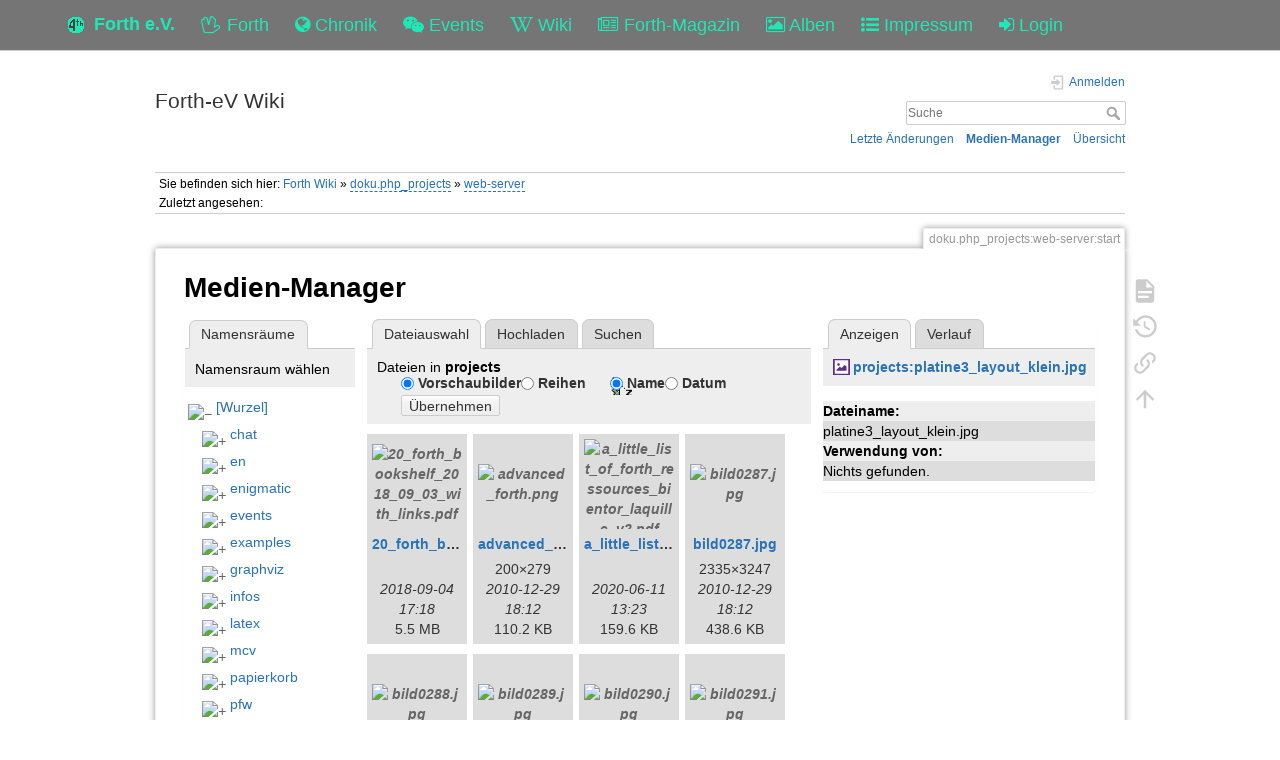

--- FILE ---
content_type: text/html; charset=utf-8
request_url: https://forth-ev.de/wiki/doku.php_projects:web-server:start?image=projects%3Aplatine3_layout_klein.jpg&ns=projects&tab_details=view&do=media&tab_files=files
body_size: 53455
content:
<!DOCTYPE html>
<html>
  <head>
    <title>doku.php_projects:web-server:start [Forth-eV Wiki]
    </title>
    <meta name="viewport" content="user-scalable=no, initial-scale=1.0, maximum-scale=1.0, width=device-width">
    <link rel="icon" href="/images/favicon.png?v=6">
    <link rel="stylesheet" type="text/css" href="/css/index.css">
    <link rel="stylesheet" type="text/css" href="/css/font-awesome.min.css"><link rel="search" type="application/opensearchdescription+xml" href="/wiki/res/lib/exe/opensearch.php" title="Forth-eV Wiki">
<link rel="start" href="/wiki/">
<link rel="contents" href="/wiki/res/doku.php/doku.php_projects:web-server:start?do=index" title="&#xDC;bersicht">
<link rel="manifest" href="/wiki/res/lib/exe/manifest.php">
<link rel="alternate" type="application/rss+xml" title="Letzte &#xC4;nderungen" href="/wiki/res/feed.php">
<link rel="alternate" type="application/rss+xml" title="Aktueller Namensraum" href="/wiki/res/feed.php?mode=list&amp;ns=doku.php_projects:web-server">
<link rel="alternate" type="text/html" title="HTML Klartext" href="/wiki/res/doku.php/doku.php_projects:web-server:start?do=export_xhtml">
<link rel="alternate" type="text/plain" title="Wiki Markup" href="/wiki/res/doku.php/doku.php_projects:web-server:start?do=export_raw">
<link rel="stylesheet" href="/wiki/res/lib/exe/css.php?t=dokuwiki&amp;tseed=b7449d890012ab5ceb435ca0b880acc2">
<link rel="shortcut icon" href="/wiki/res/lib/tpl/dokuwiki/images/favicon.ico">
<link rel="apple-touch-icon" href="/wiki/res/lib/tpl/dokuwiki/images/apple-touch-icon.png">

    <link rel="stylesheet" type="text/css" href="/css/wiki.css">
  </head>
  <body>
    <div class="wrapper">
      <div role="navigation" class="navbar navbar-fixed-top">
        <div class="container">
          <div class="navbar-header"><a href="/" title="Main Link" class="navbar-brand"><img src="/images/favicon.png" alt="Forth Gesellschaft e.V."><span class="hidden-xs">Forth e.V.</span></a>
            <ul class="navbar-nav">
              <li><a href="/forth" title="Forth"><i class="fa fa-hand-spock-o"></i> <span class="hidden-xs">Forth</span></a></li>
              <li><a href="/nachrichten" title="Chronik"><i class="fa fa-globe"></i> <span class="hidden-xs">Chronik</span></a></li>
              <li><a href="/events" title="Events"><i class="fa fa-wechat"></i> <span class="hidden-xs">Events</span></a></li>
              <li><a href="/wiki" title="Wiki"><i class="fa fa-wikipedia-w"></i> <span class="hidden-xs">Wiki</span></a></li>
              <li><a href="/wiki/vd-archiv" title="Forth-Magazin"><i class="fa fa-newspaper-o"></i> <span class="inline-sm">Magazin</span><span class="inline-md">Forth-Magazin</span><span class="inline-lg">Forth-Magazin</span></a></li>
              <li><a href="/albums" title="Alben"><i class="fa fa-picture-o"></i> <span class="hidden-xs">Alben</span></a></li>
              <li><a href="/wiki/impressum" title="Impressum"><i class="fa fa-list-ul"></i> <span class="hidden-xs">Impressum</span></a></li>
              <li><a href="/profile" title="Login"><i class="fa fa-sign-in"></i> <span class="inline-sm">&nbsp;</span><span class="inline-md">&nbsp;</span><span class="inline-lg">Login</span></a></li>
            </ul>
          </div>
        </div>
      </div>
    <div id="dokuwiki__site"><div id="dokuwiki__top" class="site dokuwiki mode_media tpl_dokuwiki  notFound   ">

        
<!-- ********** HEADER ********** -->
<header id="dokuwiki__header"><div class="pad group">

    
    <div class="headings group">
        <ul class="a11y skip">
            <li><a href="#dokuwiki__content">zum Inhalt springen</a></li>
        </ul>

        <h1 class="logo"><a href="/wiki/start" accesskey="h" title="Startseite [h]"><span>Forth-eV Wiki</span></a></h1>
            </div>

    <div class="tools group">
        <!-- USER TOOLS -->
                    <div id="dokuwiki__usertools">
                <h3 class="a11y">Benutzer-Werkzeuge</h3>
                <ul>
                    <li class="action login"><a href="/wiki/doku.php_projects:web-server:start?do=login&amp;sectok=" title="Anmelden" rel="nofollow"><span>Anmelden</span><svg xmlns="http://www.w3.org/2000/svg" width="24" height="24" viewBox="0 0 24 24"><path d="M10 17.25V14H3v-4h7V6.75L15.25 12 10 17.25M8 2h9a2 2 0 0 1 2 2v16a2 2 0 0 1-2 2H8a2 2 0 0 1-2-2v-4h2v4h9V4H8v4H6V4a2 2 0 0 1 2-2z"/></svg></a></li>                </ul>
            </div>
        
        <!-- SITE TOOLS -->
        <div id="dokuwiki__sitetools">
            <h3 class="a11y">Webseiten-Werkzeuge</h3>
            <form action="/wiki/start" method="get" role="search" class="search doku_form" id="dw__search" accept-charset="utf-8"><input type="hidden" name="do" value="search"><input type="hidden" name="id" value="doku.php_projects:web-server:start"><div class="no"><input name="q" type="text" class="edit" title="[F]" accesskey="f" placeholder="Suche" autocomplete="on" id="qsearch__in" value><button value="1" type="submit" title="Suche">Suche</button><div id="qsearch__out" class="ajax_qsearch JSpopup"></div></div></form>            <div class="mobileTools">
                <form action="/wiki" method="get" accept-charset="utf-8"><div class="no"><input type="hidden" name="id" value="doku.php_projects:web-server:start"><select name="do" class="edit quickselect" title="Werkzeuge"><option value>Werkzeuge</option><optgroup label="Seiten-Werkzeuge"><option value>Seite anzeigen</option><option value="revisions">&#xC4;ltere Versionen</option><option value="backlink">Links hierher</option></optgroup><optgroup label="Webseiten-Werkzeuge"><option value="recent">Letzte &#xC4;nderungen</option><option value="media">Medien-Manager</option><option value="index">&#xDC;bersicht</option></optgroup><optgroup label="Benutzer-Werkzeuge"><option value="login">Anmelden</option></optgroup></select><button type="submit">&gt;</button></div></form>            </div>
            <ul>
                <li class="action recent"><a href="/wiki/doku.php_projects:web-server:start?do=recent" title="Letzte &#xC4;nderungen [r]" rel="nofollow" accesskey="r">Letzte &#xC4;nderungen</a></li><li class="action media"><a href="/wiki/doku.php_projects:web-server:start?do=media&amp;ns=doku.php_projects%3Aweb-server" title="Medien-Manager" rel="nofollow">Medien-Manager</a></li><li class="action index"><a href="/wiki/doku.php_projects:web-server:start?do=index" title="&#xDC;bersicht [x]" rel="nofollow" accesskey="x">&#xDC;bersicht</a></li>            </ul>
        </div>

    </div>

    <!-- BREADCRUMBS -->
            <div class="breadcrumbs">
                            <div class="youarehere"><span class="bchead">Sie befinden sich hier: </span><span class="home"><bdi><a href="/wiki/start" class="wikilink1" title="start" data-wiki-id="start">Forth Wiki</a></bdi></span> &#xBB; <bdi><a href="/wiki/doku.php_projects:start" class="wikilink2" title="doku.php_projects:start" rel="nofollow" data-wiki-id="doku.php_projects:start">doku.php_projects</a></bdi> &#xBB; <bdi><a href="/wiki/doku.php_projects:web-server:start" class="wikilink2" title="doku.php_projects:web-server:start" rel="nofollow" data-wiki-id="doku.php_projects:web-server:start">web-server</a></bdi></div>
                                        <div class="trace"><span class="bchead">Zuletzt angesehen:</span></div>
                    </div>
    
    <hr class="a11y">
</div></header><!-- /header -->

        <div class="wrapper group">

            
            <!-- ********** CONTENT ********** -->
            <main id="dokuwiki__content"><div class="pad group">
                
                <div class="pageId"><span>doku.php_projects:web-server:start</span></div>

                <div class="page group">
                                                            <!-- wikipage start -->
                    <div id="mediamanager__page">
<h1>Medien-Manager</h1>
<div class="panel namespaces">
<h2>Namensr&#xE4;ume</h2>
<div class="panelHeader">Namensraum w&#xE4;hlen</div>
<div class="panelContent" id="media__tree">

<ul class="idx">
<li class="media level0 open"><img src="https://wiki.forth-ev.de/lib/images/minus.gif" alt="&#x2212;"><div class="li"><a href="/wiki/doku.php_projects:web-server:start?ns=&amp;tab_files=files&amp;do=media&amp;tab_details=view&amp;image=projects%3Aplatine3_layout_klein.jpg" class="idx_dir">[Wurzel]</a></div>
<ul class="idx">
<li class="media level1 closed"><img src="https://wiki.forth-ev.de/lib/images/plus.gif" alt="+"><div class="li"><a href="/wiki/doku.php_projects:web-server:start?ns=chat&amp;tab_files=files&amp;do=media&amp;tab_details=view&amp;image=projects%3Aplatine3_layout_klein.jpg" class="idx_dir">chat</a></div></li>
<li class="media level1 closed"><img src="https://wiki.forth-ev.de/lib/images/plus.gif" alt="+"><div class="li"><a href="/wiki/doku.php_projects:web-server:start?ns=en&amp;tab_files=files&amp;do=media&amp;tab_details=view&amp;image=projects%3Aplatine3_layout_klein.jpg" class="idx_dir">en</a></div></li>
<li class="media level1 closed"><img src="https://wiki.forth-ev.de/lib/images/plus.gif" alt="+"><div class="li"><a href="/wiki/doku.php_projects:web-server:start?ns=enigmatic&amp;tab_files=files&amp;do=media&amp;tab_details=view&amp;image=projects%3Aplatine3_layout_klein.jpg" class="idx_dir">enigmatic</a></div></li>
<li class="media level1 closed"><img src="https://wiki.forth-ev.de/lib/images/plus.gif" alt="+"><div class="li"><a href="/wiki/doku.php_projects:web-server:start?ns=events&amp;tab_files=files&amp;do=media&amp;tab_details=view&amp;image=projects%3Aplatine3_layout_klein.jpg" class="idx_dir">events</a></div></li>
<li class="media level1 closed"><img src="https://wiki.forth-ev.de/lib/images/plus.gif" alt="+"><div class="li"><a href="/wiki/doku.php_projects:web-server:start?ns=examples&amp;tab_files=files&amp;do=media&amp;tab_details=view&amp;image=projects%3Aplatine3_layout_klein.jpg" class="idx_dir">examples</a></div></li>
<li class="media level1 closed"><img src="https://wiki.forth-ev.de/lib/images/plus.gif" alt="+"><div class="li"><a href="/wiki/doku.php_projects:web-server:start?ns=graphviz&amp;tab_files=files&amp;do=media&amp;tab_details=view&amp;image=projects%3Aplatine3_layout_klein.jpg" class="idx_dir">graphviz</a></div></li>
<li class="media level1 closed"><img src="https://wiki.forth-ev.de/lib/images/plus.gif" alt="+"><div class="li"><a href="/wiki/doku.php_projects:web-server:start?ns=infos&amp;tab_files=files&amp;do=media&amp;tab_details=view&amp;image=projects%3Aplatine3_layout_klein.jpg" class="idx_dir">infos</a></div></li>
<li class="media level1 closed"><img src="https://wiki.forth-ev.de/lib/images/plus.gif" alt="+"><div class="li"><a href="/wiki/doku.php_projects:web-server:start?ns=latex&amp;tab_files=files&amp;do=media&amp;tab_details=view&amp;image=projects%3Aplatine3_layout_klein.jpg" class="idx_dir">latex</a></div></li>
<li class="media level1 closed"><img src="https://wiki.forth-ev.de/lib/images/plus.gif" alt="+"><div class="li"><a href="/wiki/doku.php_projects:web-server:start?ns=mcv&amp;tab_files=files&amp;do=media&amp;tab_details=view&amp;image=projects%3Aplatine3_layout_klein.jpg" class="idx_dir">mcv</a></div></li>
<li class="media level1 closed"><img src="https://wiki.forth-ev.de/lib/images/plus.gif" alt="+"><div class="li"><a href="/wiki/doku.php_projects:web-server:start?ns=papierkorb&amp;tab_files=files&amp;do=media&amp;tab_details=view&amp;image=projects%3Aplatine3_layout_klein.jpg" class="idx_dir">papierkorb</a></div></li>
<li class="media level1 closed"><img src="https://wiki.forth-ev.de/lib/images/plus.gif" alt="+"><div class="li"><a href="/wiki/doku.php_projects:web-server:start?ns=pfw&amp;tab_files=files&amp;do=media&amp;tab_details=view&amp;image=projects%3Aplatine3_layout_klein.jpg" class="idx_dir">pfw</a></div></li>
<li class="media level1 closed"><img src="https://wiki.forth-ev.de/lib/images/plus.gif" alt="+"><div class="li"><a href="/wiki/doku.php_projects:web-server:start?ns=playground&amp;tab_files=files&amp;do=media&amp;tab_details=view&amp;image=projects%3Aplatine3_layout_klein.jpg" class="idx_dir">playground</a></div></li>
<li class="media level1 open"><img src="https://wiki.forth-ev.de/lib/images/minus.gif" alt="&#x2212;"><div class="li"><a href="/wiki/doku.php_projects:web-server:start?ns=projects&amp;tab_files=files&amp;do=media&amp;tab_details=view&amp;image=projects%3Aplatine3_layout_klein.jpg" class="idx_dir">projects</a></div>
<ul class="idx">
<li class="media level2 closed"><img src="https://wiki.forth-ev.de/lib/images/plus.gif" alt="+"><div class="li"><a href="/wiki/doku.php_projects:web-server:start?ns=projects%3A4e4th&amp;tab_files=files&amp;do=media&amp;tab_details=view&amp;image=projects%3Aplatine3_layout_klein.jpg" class="idx_dir">4e4th</a></div></li>
<li class="media level2 closed"><img src="https://wiki.forth-ev.de/lib/images/plus.gif" alt="+"><div class="li"><a href="/wiki/doku.php_projects:web-server:start?ns=projects%3A430eforth&amp;tab_files=files&amp;do=media&amp;tab_details=view&amp;image=projects%3Aplatine3_layout_klein.jpg" class="idx_dir">430eforth</a></div></li>
<li class="media level2 closed"><img src="https://wiki.forth-ev.de/lib/images/plus.gif" alt="+"><div class="li"><a href="/wiki/doku.php_projects:web-server:start?ns=projects%3Aa-start-with-forth&amp;tab_files=files&amp;do=media&amp;tab_details=view&amp;image=projects%3Aplatine3_layout_klein.jpg" class="idx_dir">a-start-with-forth</a></div></li>
<li class="media level2 closed"><img src="https://wiki.forth-ev.de/lib/images/plus.gif" alt="+"><div class="li"><a href="/wiki/doku.php_projects:web-server:start?ns=projects%3Aaugsburg2016&amp;tab_files=files&amp;do=media&amp;tab_details=view&amp;image=projects%3Aplatine3_layout_klein.jpg" class="idx_dir">augsburg2016</a></div></li>
<li class="media level2 closed"><img src="https://wiki.forth-ev.de/lib/images/plus.gif" alt="+"><div class="li"><a href="/wiki/doku.php_projects:web-server:start?ns=projects%3Aavr&amp;tab_files=files&amp;do=media&amp;tab_details=view&amp;image=projects%3Aplatine3_layout_klein.jpg" class="idx_dir">avr</a></div></li>
<li class="media level2 closed"><img src="https://wiki.forth-ev.de/lib/images/plus.gif" alt="+"><div class="li"><a href="/wiki/doku.php_projects:web-server:start?ns=projects%3Ab16&amp;tab_files=files&amp;do=media&amp;tab_details=view&amp;image=projects%3Aplatine3_layout_klein.jpg" class="idx_dir">b16</a></div></li>
<li class="media level2 closed"><img src="https://wiki.forth-ev.de/lib/images/plus.gif" alt="+"><div class="li"><a href="/wiki/doku.php_projects:web-server:start?ns=projects%3Ablackpill&amp;tab_files=files&amp;do=media&amp;tab_details=view&amp;image=projects%3Aplatine3_layout_klein.jpg" class="idx_dir">blackpill</a></div></li>
<li class="media level2 closed"><img src="https://wiki.forth-ev.de/lib/images/plus.gif" alt="+"><div class="li"><a href="/wiki/doku.php_projects:web-server:start?ns=projects%3Aclockworks&amp;tab_files=files&amp;do=media&amp;tab_details=view&amp;image=projects%3Aplatine3_layout_klein.jpg" class="idx_dir">clockworks</a></div></li>
<li class="media level2 closed"><img src="https://wiki.forth-ev.de/lib/images/plus.gif" alt="+"><div class="li"><a href="/wiki/doku.php_projects:web-server:start?ns=projects%3Ae4thcom&amp;tab_files=files&amp;do=media&amp;tab_details=view&amp;image=projects%3Aplatine3_layout_klein.jpg" class="idx_dir">e4thcom</a></div></li>
<li class="media level2 closed"><img src="https://wiki.forth-ev.de/lib/images/plus.gif" alt="+"><div class="li"><a href="/wiki/doku.php_projects:web-server:start?ns=projects%3Aemacsandforth&amp;tab_files=files&amp;do=media&amp;tab_details=view&amp;image=projects%3Aplatine3_layout_klein.jpg" class="idx_dir">emacsandforth</a></div></li>
<li class="media level2 closed"><img src="https://wiki.forth-ev.de/lib/images/plus.gif" alt="+"><div class="li"><a href="/wiki/doku.php_projects:web-server:start?ns=projects%3Afee&amp;tab_files=files&amp;do=media&amp;tab_details=view&amp;image=projects%3Aplatine3_layout_klein.jpg" class="idx_dir">fee</a></div></li>
<li class="media level2 closed"><img src="https://wiki.forth-ev.de/lib/images/plus.gif" alt="+"><div class="li"><a href="/wiki/doku.php_projects:web-server:start?ns=projects%3Afeuerstein&amp;tab_files=files&amp;do=media&amp;tab_details=view&amp;image=projects%3Aplatine3_layout_klein.jpg" class="idx_dir">feuerstein</a></div></li>
<li class="media level2 closed"><img src="https://wiki.forth-ev.de/lib/images/plus.gif" alt="+"><div class="li"><a href="/wiki/doku.php_projects:web-server:start?ns=projects%3Afig-forth-1802-fpga&amp;tab_files=files&amp;do=media&amp;tab_details=view&amp;image=projects%3Aplatine3_layout_klein.jpg" class="idx_dir">fig-forth-1802-fpga</a></div></li>
<li class="media level2 closed"><img src="https://wiki.forth-ev.de/lib/images/plus.gif" alt="+"><div class="li"><a href="/wiki/doku.php_projects:web-server:start?ns=projects%3Aforth-namespaces&amp;tab_files=files&amp;do=media&amp;tab_details=view&amp;image=projects%3Aplatine3_layout_klein.jpg" class="idx_dir">forth-namespaces</a></div></li>
<li class="media level2 closed"><img src="https://wiki.forth-ev.de/lib/images/plus.gif" alt="+"><div class="li"><a href="/wiki/doku.php_projects:web-server:start?ns=projects%3Agforth-android&amp;tab_files=files&amp;do=media&amp;tab_details=view&amp;image=projects%3Aplatine3_layout_klein.jpg" class="idx_dir">gforth-android</a></div></li>
<li class="media level2 closed"><img src="https://wiki.forth-ev.de/lib/images/plus.gif" alt="+"><div class="li"><a href="/wiki/doku.php_projects:web-server:start?ns=projects%3Ahistorischedokumente&amp;tab_files=files&amp;do=media&amp;tab_details=view&amp;image=projects%3Aplatine3_layout_klein.jpg" class="idx_dir">historischedokumente</a></div></li>
<li class="media level2 closed"><img src="https://wiki.forth-ev.de/lib/images/plus.gif" alt="+"><div class="li"><a href="/wiki/doku.php_projects:web-server:start?ns=projects%3Alearn4th&amp;tab_files=files&amp;do=media&amp;tab_details=view&amp;image=projects%3Aplatine3_layout_klein.jpg" class="idx_dir">learn4th</a></div></li>
<li class="media level2 closed"><img src="https://wiki.forth-ev.de/lib/images/plus.gif" alt="+"><div class="li"><a href="/wiki/doku.php_projects:web-server:start?ns=projects%3Amicrobit&amp;tab_files=files&amp;do=media&amp;tab_details=view&amp;image=projects%3Aplatine3_layout_klein.jpg" class="idx_dir">microbit</a></div></li>
<li class="media level2 closed"><img src="https://wiki.forth-ev.de/lib/images/plus.gif" alt="+"><div class="li"><a href="/wiki/doku.php_projects:web-server:start?ns=projects%3Amicrobox&amp;tab_files=files&amp;do=media&amp;tab_details=view&amp;image=projects%3Aplatine3_layout_klein.jpg" class="idx_dir">microbox</a></div></li>
<li class="media level2 closed"><img src="https://wiki.forth-ev.de/lib/images/plus.gif" alt="+"><div class="li"><a href="/wiki/doku.php_projects:web-server:start?ns=projects%3Ammt4ue2&amp;tab_files=files&amp;do=media&amp;tab_details=view&amp;image=projects%3Aplatine3_layout_klein.jpg" class="idx_dir">mmt4ue2</a></div></li>
<li class="media level2 closed"><img src="https://wiki.forth-ev.de/lib/images/plus.gif" alt="+"><div class="li"><a href="/wiki/doku.php_projects:web-server:start?ns=projects%3Amovingforth&amp;tab_files=files&amp;do=media&amp;tab_details=view&amp;image=projects%3Aplatine3_layout_klein.jpg" class="idx_dir">movingforth</a></div></li>
<li class="media level2 closed"><img src="https://wiki.forth-ev.de/lib/images/plus.gif" alt="+"><div class="li"><a href="/wiki/doku.php_projects:web-server:start?ns=projects%3Amyco&amp;tab_files=files&amp;do=media&amp;tab_details=view&amp;image=projects%3Aplatine3_layout_klein.jpg" class="idx_dir">myco</a></div></li>
<li class="media level2 closed"><img src="https://wiki.forth-ev.de/lib/images/plus.gif" alt="+"><div class="li"><a href="/wiki/doku.php_projects:web-server:start?ns=projects%3Ar8c&amp;tab_files=files&amp;do=media&amp;tab_details=view&amp;image=projects%3Aplatine3_layout_klein.jpg" class="idx_dir">r8c</a></div></li>
<li class="media level2 closed"><img src="https://wiki.forth-ev.de/lib/images/plus.gif" alt="+"><div class="li"><a href="/wiki/doku.php_projects:web-server:start?ns=projects%3Aroboter&amp;tab_files=files&amp;do=media&amp;tab_details=view&amp;image=projects%3Aplatine3_layout_klein.jpg" class="idx_dir">roboter</a></div></li>
</ul>
</li>
<li class="media level1 closed"><img src="https://wiki.forth-ev.de/lib/images/plus.gif" alt="+"><div class="li"><a href="/wiki/doku.php_projects:web-server:start?ns=texit&amp;tab_files=files&amp;do=media&amp;tab_details=view&amp;image=projects%3Aplatine3_layout_klein.jpg" class="idx_dir">texit</a></div></li>
<li class="media level1 closed"><img src="https://wiki.forth-ev.de/lib/images/plus.gif" alt="+"><div class="li"><a href="/wiki/doku.php_projects:web-server:start?ns=various&amp;tab_files=files&amp;do=media&amp;tab_details=view&amp;image=projects%3Aplatine3_layout_klein.jpg" class="idx_dir">various</a></div></li>
<li class="media level1 closed"><img src="https://wiki.forth-ev.de/lib/images/plus.gif" alt="+"><div class="li"><a href="/wiki/doku.php_projects:web-server:start?ns=vd-archiv&amp;tab_files=files&amp;do=media&amp;tab_details=view&amp;image=projects%3Aplatine3_layout_klein.jpg" class="idx_dir">vd-archiv</a></div></li>
<li class="media level1 closed"><img src="https://wiki.forth-ev.de/lib/images/plus.gif" alt="+"><div class="li"><a href="/wiki/doku.php_projects:web-server:start?ns=wiki&amp;tab_files=files&amp;do=media&amp;tab_details=view&amp;image=projects%3Aplatine3_layout_klein.jpg" class="idx_dir">wiki</a></div></li>
<li class="media level1 closed"><img src="https://wiki.forth-ev.de/lib/images/plus.gif" alt="+"><div class="li"><a href="/wiki/doku.php_projects:web-server:start?ns=words&amp;tab_files=files&amp;do=media&amp;tab_details=view&amp;image=projects%3Aplatine3_layout_klein.jpg" class="idx_dir">words</a></div></li>
</ul></li>
</ul>
</div>
</div>
<div class="panel filelist">
<h2 class="a11y">Dateiauswahl</h2>
<ul class="tabs">
<li><strong>Dateiauswahl</strong></li>
<li><a href="/wiki/doku.php_projects:web-server:start?tab_files=upload&amp;do=media&amp;tab_details=view&amp;image=projects%3Aplatine3_layout_klein.jpg&amp;ns=projects">Hochladen</a></li>
<li><a href="/wiki/doku.php_projects:web-server:start?tab_files=search&amp;do=media&amp;tab_details=view&amp;image=projects%3Aplatine3_layout_klein.jpg&amp;ns=projects">Suchen</a></li>
</ul>
<div class="panelHeader">
<h3>Dateien in <strong>projects</strong></h3>
<form method="get" action="/wiki/doku.php_projects:web-server:start" class="options doku_form" accept-charset="utf-8"><input type="hidden" name="sectok" value><input type="hidden" name="do" value="media"><input type="hidden" name="tab_files" value="files"><input type="hidden" name="tab_details" value="view"><input type="hidden" name="image" value="projects:platine3_layout_klein.jpg"><input type="hidden" name="ns" value="projects"><div class="no"><ul>
<li class="listType"><label for="listType__thumbs" class="thumbs">
<input name="list_dwmedia" type="radio" value="thumbs" id="listType__thumbs" class="thumbs" checked="checked">
<span>Vorschaubilder</span>
</label><label for="listType__rows" class="rows">
<input name="list_dwmedia" type="radio" value="rows" id="listType__rows" class="rows">
<span>Reihen</span>
</label></li>
<li class="sortBy"><label for="sortBy__name" class="name">
<input name="sort_dwmedia" type="radio" value="name" id="sortBy__name" class="name" checked="checked">
<span>Name</span>
</label><label for="sortBy__date" class="date">
<input name="sort_dwmedia" type="radio" value="date" id="sortBy__date" class="date">
<span>Datum</span>
</label></li>
<li><button value="1" type="submit">&#xDC;bernehmen</button></li>
</ul>
</div></form></div>
<div class="panelContent">
<ul class="thumbs"><li><dl title="20_forth_bookshelf_2018_09_03_with_links.pdf"><dt><a id="l_:projects:20_forth_bookshelf_2018_09_03_with_links.pdf" class="image thumb" href="/wiki/doku.php_projects:web-server:start?image=projects%3A20_forth_bookshelf_2018_09_03_with_links.pdf&amp;ns=projects&amp;tab_details=view&amp;do=media&amp;tab_files=files"><img src="https://wiki.forth-ev.de/lib/images/fileicons/svg/pdf.svg" alt="20_forth_bookshelf_2018_09_03_with_links.pdf" loading="lazy" width="90" height="90"></a></dt><dd class="name"><a href="/wiki/doku.php_projects:web-server:start?image=projects%3A20_forth_bookshelf_2018_09_03_with_links.pdf&amp;ns=projects&amp;tab_details=view&amp;do=media&amp;tab_files=files" id="h_:projects:20_forth_bookshelf_2018_09_03_with_links.pdf">20_forth_bookshelf_2018_09_03_with_links.pdf</a></dd><dd class="size">&#xA0;</dd><dd class="date">2018-09-04 17:18</dd><dd class="filesize">5.5&#xA0;MB</dd></dl></li><li><dl title="advanced_forth.png"><dt><a id="l_:projects:advanced_forth.png" class="image thumb" href="/wiki/doku.php_projects:web-server:start?image=projects%3Aadvanced_forth.png&amp;ns=projects&amp;tab_details=view&amp;do=media&amp;tab_files=files"><img src="https://wiki.forth-ev.de/lib/exe/fetch.php/projects:advanced_forth.png?w=90&amp;h=90&amp;tok=10f052" alt="advanced_forth.png" loading="lazy" width="90" height="90"></a></dt><dd class="name"><a href="/wiki/doku.php_projects:web-server:start?image=projects%3Aadvanced_forth.png&amp;ns=projects&amp;tab_details=view&amp;do=media&amp;tab_files=files" id="h_:projects:advanced_forth.png">advanced_forth.png</a></dd><dd class="size">200&#xD7;279</dd><dd class="date">2010-12-29 18:12</dd><dd class="filesize">110.2&#xA0;KB</dd></dl></li><li><dl title="a_little_list_of_forth_ressources_bientor_laquille_v2.pdf"><dt><a id="l_:projects:a_little_list_of_forth_ressources_bientor_laquille_v2.pdf" class="image thumb" href="/wiki/doku.php_projects:web-server:start?image=projects%3Aa_little_list_of_forth_ressources_bientor_laquille_v2.pdf&amp;ns=projects&amp;tab_details=view&amp;do=media&amp;tab_files=files"><img src="https://wiki.forth-ev.de/lib/images/fileicons/svg/pdf.svg" alt="a_little_list_of_forth_ressources_bientor_laquille_v2.pdf" loading="lazy" width="90" height="90"></a></dt><dd class="name"><a href="/wiki/doku.php_projects:web-server:start?image=projects%3Aa_little_list_of_forth_ressources_bientor_laquille_v2.pdf&amp;ns=projects&amp;tab_details=view&amp;do=media&amp;tab_files=files" id="h_:projects:a_little_list_of_forth_ressources_bientor_laquille_v2.pdf">a_little_list_of_forth_ressources_bientor_laquille_v2.pdf</a></dd><dd class="size">&#xA0;</dd><dd class="date">2020-06-11 13:23</dd><dd class="filesize">159.6&#xA0;KB</dd></dl></li><li><dl title="bild0287.jpg"><dt><a id="l_:projects:bild0287.jpg" class="image thumb" href="/wiki/doku.php_projects:web-server:start?image=projects%3Abild0287.jpg&amp;ns=projects&amp;tab_details=view&amp;do=media&amp;tab_files=files"><img src="https://wiki.forth-ev.de/lib/exe/fetch.php/projects:bild0287.jpg?w=90&amp;h=90&amp;tok=e9c311" alt="bild0287.jpg" loading="lazy" width="90" height="90"></a></dt><dd class="name"><a href="/wiki/doku.php_projects:web-server:start?image=projects%3Abild0287.jpg&amp;ns=projects&amp;tab_details=view&amp;do=media&amp;tab_files=files" id="h_:projects:bild0287.jpg">bild0287.jpg</a></dd><dd class="size">2335&#xD7;3247</dd><dd class="date">2010-12-29 18:12</dd><dd class="filesize">438.6&#xA0;KB</dd></dl></li><li><dl title="bild0288.jpg"><dt><a id="l_:projects:bild0288.jpg" class="image thumb" href="/wiki/doku.php_projects:web-server:start?image=projects%3Abild0288.jpg&amp;ns=projects&amp;tab_details=view&amp;do=media&amp;tab_files=files"><img src="https://wiki.forth-ev.de/lib/exe/fetch.php/projects:bild0288.jpg?w=90&amp;h=90&amp;tok=7c4f20" alt="bild0288.jpg" loading="lazy" width="90" height="90"></a></dt><dd class="name"><a href="/wiki/doku.php_projects:web-server:start?image=projects%3Abild0288.jpg&amp;ns=projects&amp;tab_details=view&amp;do=media&amp;tab_files=files" id="h_:projects:bild0288.jpg">bild0288.jpg</a></dd><dd class="size">2068&#xD7;3078</dd><dd class="date">2010-12-29 18:12</dd><dd class="filesize">440.6&#xA0;KB</dd></dl></li><li><dl title="bild0289.jpg"><dt><a id="l_:projects:bild0289.jpg" class="image thumb" href="/wiki/doku.php_projects:web-server:start?image=projects%3Abild0289.jpg&amp;ns=projects&amp;tab_details=view&amp;do=media&amp;tab_files=files"><img src="https://wiki.forth-ev.de/lib/exe/fetch.php/projects:bild0289.jpg?w=90&amp;h=90&amp;tok=41eca1" alt="bild0289.jpg" loading="lazy" width="90" height="90"></a></dt><dd class="name"><a href="/wiki/doku.php_projects:web-server:start?image=projects%3Abild0289.jpg&amp;ns=projects&amp;tab_details=view&amp;do=media&amp;tab_files=files" id="h_:projects:bild0289.jpg">bild0289.jpg</a></dd><dd class="size">2309&#xD7;3278</dd><dd class="date">2010-12-29 18:12</dd><dd class="filesize">620.9&#xA0;KB</dd></dl></li><li><dl title="bild0290.jpg"><dt><a id="l_:projects:bild0290.jpg" class="image thumb" href="/wiki/doku.php_projects:web-server:start?image=projects%3Abild0290.jpg&amp;ns=projects&amp;tab_details=view&amp;do=media&amp;tab_files=files"><img src="https://wiki.forth-ev.de/lib/exe/fetch.php/projects:bild0290.jpg?w=90&amp;h=90&amp;tok=445e86" alt="bild0290.jpg" loading="lazy" width="90" height="90"></a></dt><dd class="name"><a href="/wiki/doku.php_projects:web-server:start?image=projects%3Abild0290.jpg&amp;ns=projects&amp;tab_details=view&amp;do=media&amp;tab_files=files" id="h_:projects:bild0290.jpg">bild0290.jpg</a></dd><dd class="size">2196&#xD7;3157</dd><dd class="date">2010-12-29 18:12</dd><dd class="filesize">479.6&#xA0;KB</dd></dl></li><li><dl title="bild0291.jpg"><dt><a id="l_:projects:bild0291.jpg" class="image thumb" href="/wiki/doku.php_projects:web-server:start?image=projects%3Abild0291.jpg&amp;ns=projects&amp;tab_details=view&amp;do=media&amp;tab_files=files"><img src="https://wiki.forth-ev.de/lib/exe/fetch.php/projects:bild0291.jpg?w=90&amp;h=90&amp;tok=d5cdfa" alt="bild0291.jpg" loading="lazy" width="90" height="90"></a></dt><dd class="name"><a href="/wiki/doku.php_projects:web-server:start?image=projects%3Abild0291.jpg&amp;ns=projects&amp;tab_details=view&amp;do=media&amp;tab_files=files" id="h_:projects:bild0291.jpg">bild0291.jpg</a></dd><dd class="size">2176&#xD7;2990</dd><dd class="date">2010-12-29 18:12</dd><dd class="filesize">340.9&#xA0;KB</dd></dl></li><li><dl title="bild0292.jpg"><dt><a id="l_:projects:bild0292.jpg" class="image thumb" href="/wiki/doku.php_projects:web-server:start?image=projects%3Abild0292.jpg&amp;ns=projects&amp;tab_details=view&amp;do=media&amp;tab_files=files"><img src="https://wiki.forth-ev.de/lib/exe/fetch.php/projects:bild0292.jpg?w=90&amp;h=90&amp;tok=093862" alt="bild0292.jpg" loading="lazy" width="90" height="90"></a></dt><dd class="name"><a href="/wiki/doku.php_projects:web-server:start?image=projects%3Abild0292.jpg&amp;ns=projects&amp;tab_details=view&amp;do=media&amp;tab_files=files" id="h_:projects:bild0292.jpg">bild0292.jpg</a></dd><dd class="size">2249&#xD7;3120</dd><dd class="date">2010-12-29 18:12</dd><dd class="filesize">468.5&#xA0;KB</dd></dl></li><li><dl title="bild0293.jpg"><dt><a id="l_:projects:bild0293.jpg" class="image thumb" href="/wiki/doku.php_projects:web-server:start?image=projects%3Abild0293.jpg&amp;ns=projects&amp;tab_details=view&amp;do=media&amp;tab_files=files"><img src="https://wiki.forth-ev.de/lib/exe/fetch.php/projects:bild0293.jpg?w=90&amp;h=90&amp;tok=b059f2" alt="bild0293.jpg" loading="lazy" width="90" height="90"></a></dt><dd class="name"><a href="/wiki/doku.php_projects:web-server:start?image=projects%3Abild0293.jpg&amp;ns=projects&amp;tab_details=view&amp;do=media&amp;tab_files=files" id="h_:projects:bild0293.jpg">bild0293.jpg</a></dd><dd class="size">2309&#xD7;3113</dd><dd class="date">2010-12-29 18:12</dd><dd class="filesize">485.1&#xA0;KB</dd></dl></li><li><dl title="bild0294.jpg"><dt><a id="l_:projects:bild0294.jpg" class="image thumb" href="/wiki/doku.php_projects:web-server:start?image=projects%3Abild0294.jpg&amp;ns=projects&amp;tab_details=view&amp;do=media&amp;tab_files=files"><img src="https://wiki.forth-ev.de/lib/exe/fetch.php/projects:bild0294.jpg?w=90&amp;h=90&amp;tok=ee4948" alt="bild0294.jpg" loading="lazy" width="90" height="90"></a></dt><dd class="name"><a href="/wiki/doku.php_projects:web-server:start?image=projects%3Abild0294.jpg&amp;ns=projects&amp;tab_details=view&amp;do=media&amp;tab_files=files" id="h_:projects:bild0294.jpg">bild0294.jpg</a></dd><dd class="size">2152&#xD7;3045</dd><dd class="date">2010-12-29 18:12</dd><dd class="filesize">404.7&#xA0;KB</dd></dl></li><li><dl title="dereinstieginforth.png"><dt><a id="l_:projects:dereinstieginforth.png" class="image thumb" href="/wiki/doku.php_projects:web-server:start?image=projects%3Adereinstieginforth.png&amp;ns=projects&amp;tab_details=view&amp;do=media&amp;tab_files=files"><img src="https://wiki.forth-ev.de/lib/exe/fetch.php/projects:dereinstieginforth.png?w=90&amp;h=90&amp;tok=dcf191" alt="dereinstieginforth.png" loading="lazy" width="90" height="90"></a></dt><dd class="name"><a href="/wiki/doku.php_projects:web-server:start?image=projects%3Adereinstieginforth.png&amp;ns=projects&amp;tab_details=view&amp;do=media&amp;tab_files=files" id="h_:projects:dereinstieginforth.png">dereinstieginforth.png</a></dd><dd class="size">211&#xD7;300</dd><dd class="date">2010-12-29 18:12</dd><dd class="filesize">96.6&#xA0;KB</dd></dl></li><li><dl title="edit.blk.gz"><dt><a id="l_:projects:edit.blk.gz" class="image thumb" href="/wiki/doku.php_projects:web-server:start?image=projects%3Aedit.blk.gz&amp;ns=projects&amp;tab_details=view&amp;do=media&amp;tab_files=files"><img src="https://wiki.forth-ev.de/lib/images/fileicons/svg/gz.svg" alt="edit.blk.gz" loading="lazy" width="90" height="90"></a></dt><dd class="name"><a href="/wiki/doku.php_projects:web-server:start?image=projects%3Aedit.blk.gz&amp;ns=projects&amp;tab_details=view&amp;do=media&amp;tab_files=files" id="h_:projects:edit.blk.gz">edit.blk.gz</a></dd><dd class="size">&#xA0;</dd><dd class="date">2011-05-10 13:16</dd><dd class="filesize">1.7&#xA0;KB</dd></dl></li><li><dl title="forth_-_ganz_einfach.jpg"><dt><a id="l_:projects:forth_-_ganz_einfach.jpg" class="image thumb" href="/wiki/doku.php_projects:web-server:start?image=projects%3Aforth_-_ganz_einfach.jpg&amp;ns=projects&amp;tab_details=view&amp;do=media&amp;tab_files=files"><img src="https://wiki.forth-ev.de/lib/exe/fetch.php/projects:forth_-_ganz_einfach.jpg?w=90&amp;h=90&amp;tok=1c5dec" alt="forth_-_ganz_einfach.jpg" loading="lazy" width="90" height="90"></a></dt><dd class="name"><a href="/wiki/doku.php_projects:web-server:start?image=projects%3Aforth_-_ganz_einfach.jpg&amp;ns=projects&amp;tab_details=view&amp;do=media&amp;tab_files=files" id="h_:projects:forth_-_ganz_einfach.jpg">forth_-_ganz_einfach.jpg</a></dd><dd class="size">212&#xD7;300</dd><dd class="date">2010-12-29 18:12</dd><dd class="filesize">25.8&#xA0;KB</dd></dl></li><li><dl title="goppold-forth-buch-w.jpg"><dt><a id="l_:projects:goppold-forth-buch-w.jpg" class="image thumb" href="/wiki/doku.php_projects:web-server:start?image=projects%3Agoppold-forth-buch-w.jpg&amp;ns=projects&amp;tab_details=view&amp;do=media&amp;tab_files=files"><img src="https://wiki.forth-ev.de/lib/exe/fetch.php/projects:goppold-forth-buch-w.jpg?w=90&amp;h=90&amp;tok=d37b2f" alt="goppold-forth-buch-w.jpg" loading="lazy" width="90" height="90"></a></dt><dd class="name"><a href="/wiki/doku.php_projects:web-server:start?image=projects%3Agoppold-forth-buch-w.jpg&amp;ns=projects&amp;tab_details=view&amp;do=media&amp;tab_files=files" id="h_:projects:goppold-forth-buch-w.jpg">goppold-forth-buch-w.jpg</a></dd><dd class="size">427&#xD7;600</dd><dd class="date">2010-12-29 18:12</dd><dd class="filesize">18.2&#xA0;KB</dd></dl></li><li><dl title="innen-ewald-thumb.jpg"><dt><a id="l_:projects:innen-ewald-thumb.jpg" class="image thumb" href="/wiki/doku.php_projects:web-server:start?image=projects%3Ainnen-ewald-thumb.jpg&amp;ns=projects&amp;tab_details=view&amp;do=media&amp;tab_files=files"><img src="https://wiki.forth-ev.de/lib/exe/fetch.php/projects:innen-ewald-thumb.jpg?w=90&amp;h=90&amp;tok=c0ba7a" alt="innen-ewald-thumb.jpg" loading="lazy" width="90" height="90"></a></dt><dd class="name"><a href="/wiki/doku.php_projects:web-server:start?image=projects%3Ainnen-ewald-thumb.jpg&amp;ns=projects&amp;tab_details=view&amp;do=media&amp;tab_files=files" id="h_:projects:innen-ewald-thumb.jpg">innen-ewald-thumb.jpg</a></dd><dd class="size">100&#xD7;75</dd><dd class="date">2010-12-29 18:12</dd><dd class="filesize">8.4&#xA0;KB</dd></dl></li><li><dl title="kaefer-text-blau.png"><dt><a id="l_:projects:kaefer-text-blau.png" class="image thumb" href="/wiki/doku.php_projects:web-server:start?image=projects%3Akaefer-text-blau.png&amp;ns=projects&amp;tab_details=view&amp;do=media&amp;tab_files=files"><img src="https://wiki.forth-ev.de/lib/exe/fetch.php/projects:kaefer-text-blau.png?w=90&amp;h=90&amp;tok=2a601c" alt="kaefer-text-blau.png" loading="lazy" width="90" height="90"></a></dt><dd class="name"><a href="/wiki/doku.php_projects:web-server:start?image=projects%3Akaefer-text-blau.png&amp;ns=projects&amp;tab_details=view&amp;do=media&amp;tab_files=files" id="h_:projects:kaefer-text-blau.png">kaefer-text-blau.png</a></dd><dd class="size">940&#xD7;276</dd><dd class="date">2010-12-29 18:12</dd><dd class="filesize">301&#xA0;KB</dd></dl></li><li><dl title="kessel-thumb.jpg"><dt><a id="l_:projects:kessel-thumb.jpg" class="image thumb" href="/wiki/doku.php_projects:web-server:start?image=projects%3Akessel-thumb.jpg&amp;ns=projects&amp;tab_details=view&amp;do=media&amp;tab_files=files"><img src="https://wiki.forth-ev.de/lib/exe/fetch.php/projects:kessel-thumb.jpg?w=90&amp;h=90&amp;tok=9a0a7f" alt="kessel-thumb.jpg" loading="lazy" width="90" height="90"></a></dt><dd class="name"><a href="/wiki/doku.php_projects:web-server:start?image=projects%3Akessel-thumb.jpg&amp;ns=projects&amp;tab_details=view&amp;do=media&amp;tab_files=files" id="h_:projects:kessel-thumb.jpg">kessel-thumb.jpg</a></dd><dd class="size">75&#xD7;100</dd><dd class="date">2010-12-29 18:12</dd><dd class="filesize">8.5&#xA0;KB</dd></dl></li><li><dl title="monadjemi-forth-buch-w.jpg"><dt><a id="l_:projects:monadjemi-forth-buch-w.jpg" class="image thumb" href="/wiki/doku.php_projects:web-server:start?image=projects%3Amonadjemi-forth-buch-w.jpg&amp;ns=projects&amp;tab_details=view&amp;do=media&amp;tab_files=files"><img src="https://wiki.forth-ev.de/lib/exe/fetch.php/projects:monadjemi-forth-buch-w.jpg?w=90&amp;h=90&amp;tok=384149" alt="monadjemi-forth-buch-w.jpg" loading="lazy" width="90" height="90"></a></dt><dd class="name"><a href="/wiki/doku.php_projects:web-server:start?image=projects%3Amonadjemi-forth-buch-w.jpg&amp;ns=projects&amp;tab_details=view&amp;do=media&amp;tab_files=files" id="h_:projects:monadjemi-forth-buch-w.jpg">monadjemi-forth-buch-w.jpg</a></dd><dd class="size">428&#xD7;600</dd><dd class="date">2010-12-29 18:12</dd><dd class="filesize">18.7&#xA0;KB</dd></dl></li><li><dl title="segler-thumb.jpg"><dt><a id="l_:projects:segler-thumb.jpg" class="image thumb" href="/wiki/doku.php_projects:web-server:start?image=projects%3Asegler-thumb.jpg&amp;ns=projects&amp;tab_details=view&amp;do=media&amp;tab_files=files"><img src="https://wiki.forth-ev.de/lib/exe/fetch.php/projects:segler-thumb.jpg?w=90&amp;h=90&amp;tok=0866cf" alt="segler-thumb.jpg" loading="lazy" width="90" height="90"></a></dt><dd class="name"><a href="/wiki/doku.php_projects:web-server:start?image=projects%3Asegler-thumb.jpg&amp;ns=projects&amp;tab_details=view&amp;do=media&amp;tab_files=files" id="h_:projects:segler-thumb.jpg">segler-thumb.jpg</a></dd><dd class="size">100&#xD7;75</dd><dd class="date">2010-12-29 18:12</dd><dd class="filesize">5.6&#xA0;KB</dd></dl></li><li><dl title="ting-email.png"><dt><a id="l_:projects:ting-email.png" class="image thumb" href="/wiki/doku.php_projects:web-server:start?image=projects%3Ating-email.png&amp;ns=projects&amp;tab_details=view&amp;do=media&amp;tab_files=files"><img src="https://wiki.forth-ev.de/lib/exe/fetch.php/projects:ting-email.png?w=90&amp;h=90&amp;tok=f5e5d1" alt="ting-email.png" loading="lazy" width="90" height="90"></a></dt><dd class="name"><a href="/wiki/doku.php_projects:web-server:start?image=projects%3Ating-email.png&amp;ns=projects&amp;tab_details=view&amp;do=media&amp;tab_files=files" id="h_:projects:ting-email.png">ting-email.png</a></dd><dd class="size">230&#xD7;18</dd><dd class="date">2017-02-21 22:28</dd><dd class="filesize">2.6&#xA0;KB</dd></dl></li><li><dl title="ting_jpeged.jpg"><dt><a id="l_:projects:ting_jpeged.jpg" class="image thumb" href="/wiki/doku.php_projects:web-server:start?image=projects%3Ating_jpeged.jpg&amp;ns=projects&amp;tab_details=view&amp;do=media&amp;tab_files=files"><img src="https://wiki.forth-ev.de/lib/exe/fetch.php/projects:ting_jpeged.jpg?w=90&amp;h=90&amp;tok=b9c950" alt="ting_jpeged.jpg" loading="lazy" width="90" height="90"></a></dt><dd class="name"><a href="/wiki/doku.php_projects:web-server:start?image=projects%3Ating_jpeged.jpg&amp;ns=projects&amp;tab_details=view&amp;do=media&amp;tab_files=files" id="h_:projects:ting_jpeged.jpg">ting_jpeged.jpg</a></dd><dd class="size">437&#xD7;533</dd><dd class="date">2017-02-22 12:55</dd><dd class="filesize">119.8&#xA0;KB</dd></dl></li><li><dl title="vack-forth.jpg"><dt><a id="l_:projects:vack-forth.jpg" class="image thumb" href="/wiki/doku.php_projects:web-server:start?image=projects%3Avack-forth.jpg&amp;ns=projects&amp;tab_details=view&amp;do=media&amp;tab_files=files"><img src="https://wiki.forth-ev.de/lib/exe/fetch.php/projects:vack-forth.jpg?w=90&amp;h=90&amp;tok=1bde83" alt="vack-forth.jpg" loading="lazy" width="90" height="90"></a></dt><dd class="name"><a href="/wiki/doku.php_projects:web-server:start?image=projects%3Avack-forth.jpg&amp;ns=projects&amp;tab_details=view&amp;do=media&amp;tab_files=files" id="h_:projects:vack-forth.jpg">vack-forth.jpg</a></dd><dd class="size">600&#xD7;824</dd><dd class="date">2010-12-29 18:12</dd><dd class="filesize">325.7&#xA0;KB</dd></dl></li><li><dl title="vd_index_fredbehringerl.pdf"><dt><a id="l_:projects:vd_index_fredbehringerl.pdf" class="image thumb" href="/wiki/doku.php_projects:web-server:start?image=projects%3Avd_index_fredbehringerl.pdf&amp;ns=projects&amp;tab_details=view&amp;do=media&amp;tab_files=files"><img src="https://wiki.forth-ev.de/lib/images/fileicons/svg/pdf.svg" alt="vd_index_fredbehringerl.pdf" loading="lazy" width="90" height="90"></a></dt><dd class="name"><a href="/wiki/doku.php_projects:web-server:start?image=projects%3Avd_index_fredbehringerl.pdf&amp;ns=projects&amp;tab_details=view&amp;do=media&amp;tab_files=files" id="h_:projects:vd_index_fredbehringerl.pdf">vd_index_fredbehringerl.pdf</a></dd><dd class="size">&#xA0;</dd><dd class="date">2017-05-14 02:49</dd><dd class="filesize">60.3&#xA0;KB</dd></dl></li><li><dl title="volks4th.png"><dt><a id="l_:projects:volks4th.png" class="image thumb" href="/wiki/doku.php_projects:web-server:start?image=projects%3Avolks4th.png&amp;ns=projects&amp;tab_details=view&amp;do=media&amp;tab_files=files"><img src="https://wiki.forth-ev.de/lib/exe/fetch.php/projects:volks4th.png?w=90&amp;h=90&amp;tok=4f90c7" alt="volks4th.png" loading="lazy" width="90" height="90"></a></dt><dd class="name"><a href="/wiki/doku.php_projects:web-server:start?image=projects%3Avolks4th.png&amp;ns=projects&amp;tab_details=view&amp;do=media&amp;tab_files=files" id="h_:projects:volks4th.png">volks4th.png</a></dd><dd class="size">513&#xD7;87</dd><dd class="date">2010-12-29 18:12</dd><dd class="filesize">13.9&#xA0;KB</dd></dl></li><li><dl title="volksforth-no-c.png"><dt><a id="l_:projects:volksforth-no-c.png" class="image thumb" href="/wiki/doku.php_projects:web-server:start?image=projects%3Avolksforth-no-c.png&amp;ns=projects&amp;tab_details=view&amp;do=media&amp;tab_files=files"><img src="https://wiki.forth-ev.de/lib/exe/fetch.php/projects:volksforth-no-c.png?w=90&amp;h=90&amp;tok=05737c" alt="volksforth-no-c.png" loading="lazy" width="90" height="90"></a></dt><dd class="name"><a href="/wiki/doku.php_projects:web-server:start?image=projects%3Avolksforth-no-c.png&amp;ns=projects&amp;tab_details=view&amp;do=media&amp;tab_files=files" id="h_:projects:volksforth-no-c.png">volksforth-no-c.png</a></dd><dd class="size">800&#xD7;136</dd><dd class="date">2010-12-29 18:12</dd><dd class="filesize">14.3&#xA0;KB</dd></dl></li><li><dl title="volksforth-no-c1.png"><dt><a id="l_:projects:volksforth-no-c1.png" class="image thumb" href="/wiki/doku.php_projects:web-server:start?image=projects%3Avolksforth-no-c1.png&amp;ns=projects&amp;tab_details=view&amp;do=media&amp;tab_files=files"><img src="https://wiki.forth-ev.de/lib/exe/fetch.php/projects:volksforth-no-c1.png?w=90&amp;h=90&amp;tok=e9d812" alt="volksforth-no-c1.png" loading="lazy" width="90" height="90"></a></dt><dd class="name"><a href="/wiki/doku.php_projects:web-server:start?image=projects%3Avolksforth-no-c1.png&amp;ns=projects&amp;tab_details=view&amp;do=media&amp;tab_files=files" id="h_:projects:volksforth-no-c1.png">volksforth-no-c1.png</a></dd><dd class="size">2565&#xD7;435</dd><dd class="date">2010-12-29 18:12</dd><dd class="filesize">51.7&#xA0;KB</dd></dl></li><li><dl title="we-teich.zip"><dt><a id="l_:projects:we-teich.zip" class="image thumb" href="/wiki/doku.php_projects:web-server:start?image=projects%3Awe-teich.zip&amp;ns=projects&amp;tab_details=view&amp;do=media&amp;tab_files=files"><img src="https://wiki.forth-ev.de/lib/images/fileicons/svg/zip.svg" alt="we-teich.zip" loading="lazy" width="90" height="90"></a></dt><dd class="name"><a href="/wiki/doku.php_projects:web-server:start?image=projects%3Awe-teich.zip&amp;ns=projects&amp;tab_details=view&amp;do=media&amp;tab_files=files" id="h_:projects:we-teich.zip">we-teich.zip</a></dd><dd class="size">&#xA0;</dd><dd class="date">2017-05-22 19:23</dd><dd class="filesize">4.7&#xA0;MB</dd></dl></li></ul>
</div>
</div>
<div class="panel file">
<h2 class="a11y">Datei</h2>
<ul class="tabs">
<li><strong>Anzeigen</strong></li>
<li><a href="/wiki/doku.php_projects:web-server:start?tab_details=history&amp;do=media&amp;tab_files=files&amp;image=projects%3Aplatine3_layout_klein.jpg&amp;ns=projects">Verlauf</a></li>
</ul>
<div class="panelHeader"><h3><strong><a href="/wiki/res/lib/exe/fetch.php/projects:platine3_layout_klein.jpg" class="select mediafile mf_jpg" title="Originaldatei &#xF6;ffnen">projects:platine3_layout_klein.jpg</a></strong></h3></div>
<div class="panelContent">
<ul class="actions"></ul><dl>
<dt>Dateiname:</dt><dd>platine3_layout_klein.jpg</dd>
</dl>
<dl>
<dt>Verwendung von:</dt><dd>Nichts gefunden.</dd></dl>
</div>
</div>
</div>
                    <!-- wikipage stop -->
                                    </div>

                <div class="docInfo"></div>

                
                <hr class="a11y">
            </div></main><!-- /content -->

            <!-- PAGE ACTIONS -->
            <nav id="dokuwiki__pagetools" aria-labelledby="dokuwiki__pagetools__heading">
                <h3 class="a11y" id="dokuwiki__pagetools__heading">Seiten-Werkzeuge</h3>
                <div class="tools">
                    <ul>
                        <li class="show"><a href="/wiki/doku.php_projects:web-server:start?do=" title="Seite anzeigen [v]" rel="nofollow" accesskey="v"><span>Seite anzeigen</span><svg xmlns="http://www.w3.org/2000/svg" width="24" height="24" viewBox="0 0 24 24"><path d="M13 9h5.5L13 3.5V9M6 2h8l6 6v12a2 2 0 0 1-2 2H6a2 2 0 0 1-2-2V4c0-1.11.89-2 2-2m9 16v-2H6v2h9m3-4v-2H6v2h12z"/></svg></a></li><li class="revs"><a href="/wiki/doku.php_projects:web-server:start?do=revisions" title="&#xC4;ltere Versionen [o]" rel="nofollow" accesskey="o"><span>&#xC4;ltere Versionen</span><svg xmlns="http://www.w3.org/2000/svg" width="24" height="24" viewBox="0 0 24 24"><path d="M11 7v5.11l4.71 2.79.79-1.28-4-2.37V7m0-5C8.97 2 5.91 3.92 4.27 6.77L2 4.5V11h6.5L5.75 8.25C6.96 5.73 9.5 4 12.5 4a7.5 7.5 0 0 1 7.5 7.5 7.5 7.5 0 0 1-7.5 7.5c-3.27 0-6.03-2.09-7.06-5h-2.1c1.1 4.03 4.77 7 9.16 7 5.24 0 9.5-4.25 9.5-9.5A9.5 9.5 0 0 0 12.5 2z"/></svg></a></li><li class="backlink"><a href="/wiki/doku.php_projects:web-server:start?do=backlink" title="Links hierher" rel="nofollow"><span>Links hierher</span><svg xmlns="http://www.w3.org/2000/svg" width="24" height="24" viewBox="0 0 24 24"><path d="M10.59 13.41c.41.39.41 1.03 0 1.42-.39.39-1.03.39-1.42 0a5.003 5.003 0 0 1 0-7.07l3.54-3.54a5.003 5.003 0 0 1 7.07 0 5.003 5.003 0 0 1 0 7.07l-1.49 1.49c.01-.82-.12-1.64-.4-2.42l.47-.48a2.982 2.982 0 0 0 0-4.24 2.982 2.982 0 0 0-4.24 0l-3.53 3.53a2.982 2.982 0 0 0 0 4.24m2.82-4.24c.39-.39 1.03-.39 1.42 0a5.003 5.003 0 0 1 0 7.07l-3.54 3.54a5.003 5.003 0 0 1-7.07 0 5.003 5.003 0 0 1 0-7.07l1.49-1.49c-.01.82.12 1.64.4 2.43l-.47.47a2.982 2.982 0 0 0 0 4.24 2.982 2.982 0 0 0 4.24 0l3.53-3.53a2.982 2.982 0 0 0 0-4.24.973.973 0 0 1 0-1.42z"/></svg></a></li><li class="top"><a href="#dokuwiki__top" title="Nach oben [t]" rel="nofollow" accesskey="t"><span>Nach oben</span><svg xmlns="http://www.w3.org/2000/svg" width="24" height="24" viewBox="0 0 24 24"><path d="M13 20h-2V8l-5.5 5.5-1.42-1.42L12 4.16l7.92 7.92-1.42 1.42L13 8v12z"/></svg></a></li>                    </ul>
                </div>
            </nav>
        </div><!-- /wrapper -->

        
<!-- ********** FOOTER ********** -->
<footer id="dokuwiki__footer"><div class="pad">
    <div class="license">Falls nicht anders bezeichnet, ist der Inhalt dieses Wikis unter der folgenden Lizenz ver&#xF6;ffentlicht: <bdi><a href="https://creativecommons.org/licenses/by-nc-sa/4.0/deed.de" rel="license" class="urlextern">CC Attribution-Noncommercial-Share Alike 4.0 International</a></bdi></div>
    <div class="buttons">
        <a href="https://creativecommons.org/licenses/by-nc-sa/4.0/deed.de" rel="license"><img src="https://wiki.forth-ev.de/lib/images/license/button/cc-by-nc-sa.png" alt="CC Attribution-Noncommercial-Share Alike 4.0 International"></a>        <a href="https://www.dokuwiki.org/donate" title="Donate"><img src="https://wiki.forth-ev.de/lib/tpl/dokuwiki/images/button-donate.gif" width="80" height="15" alt="Donate"></a>
        <a href="https://php.net" title="Powered by PHP"><img src="https://wiki.forth-ev.de/lib/tpl/dokuwiki/images/button-php.gif" width="80" height="15" alt="Powered by PHP"></a>
        <a href="//validator.w3.org/check/referer" title="Valid HTML5"><img src="https://wiki.forth-ev.de/lib/tpl/dokuwiki/images/button-html5.png" width="80" height="15" alt="Valid HTML5"></a>
        <a href="//jigsaw.w3.org/css-validator/check/referer?profile=css3" title="Valid CSS"><img src="https://wiki.forth-ev.de/lib/tpl/dokuwiki/images/button-css.png" width="80" height="15" alt="Valid CSS"></a>
        <a href="https://dokuwiki.org/" title="Driven by DokuWiki"><img src="https://wiki.forth-ev.de/lib/tpl/dokuwiki/images/button-dw.png" width="80" height="15" alt="Driven by DokuWiki"></a>
    </div>

    </div></footer><!-- /footer -->
    </div></div><!-- /site -->

    <div class="no"><img src="https://wiki.forth-ev.de/lib/exe/taskrunner.php?id=doku.php_projects%3Aweb-server%3Astart&amp;1770104789" width="2" height="1" alt></div>
    <div id="screen__mode" class="no"></div>


    </div>
    <footer>
      <div class="container-fluid">
        <div class="row">
          <div class="col-md-4 hidden-sm hidden-xs">powered by  <a href="https://github.com/GeraldWodni/kern.js" target="_blank">kern.js</a></div>
          <div class="col-md-4 col-sm-6 col-xs-10">
            <ul class="navbar-nav">
              <li><a href="/wiki/datenschutzerklaerung" title="Datenschutzerklärung"><span>Datenschutzerklärung</span></a></li>
              <li><a href="/kontakt" title="Kontakt"><span>Kontakt</span></a></li>
              <li><a href="/help" title="Hilfe"><span>Hilfe</span></a></li>
            </ul>
          </div>
          <div class="col-md-4 col-sm-6 col-xs-2 text-right">
            <!--a(href="http://wodni.at") --><span class="debug-size">©</span><span class="hidden-xs">copyright </span>2026<span class="hidden-xs"> Forth-Gesellschaft e.V.</span>
          </div>
        </div>
      </div>
      <div id="bootstrapSize">
        <div class="visible-xs"></div>
        <div class="visible-sm"></div>
        <div class="visible-md"></div>
        <div class="visible-lg"></div>
      </div>
    </footer>
    <script type="text/javascript" src="/js/jquery.min.js"></script>
    <script type="text/javascript" src="/js/site.js"></script>
    <script type="text/javascript" src="/js/bootstrap.min.js"></script><script>(function(H){H.className=H.className.replace(/\bno-js\b/,'js')})(document.documentElement)</script><script>/*<![CDATA[*/var NS='doku.php_projects:web-server';var JSINFO = {"plugins":{"dropfiles":{"insertFileLink":0}},"tmplft_template":"dokuwiki","tmplftacl":1,"tmplft_aclgen":1,"tmplft_sitetools":"","tmplft_pagetools":"","tmplft_ptools_xcl":"NONE","tmplft_mobile":"","tmplft_actions":"","tmplft_profile":"","tmplft_search":"","move_renameokay":false,"move_allowrename":false,"id":"doku.php_projects:web-server:start","namespace":"doku.php_projects:web-server","ACT":"media","useHeadingNavigation":1,"useHeadingContent":1};
/*!]]>*/</script><script src="/wiki/res/lib/exe/jquery.php?tseed=f0349b609f9b91a485af8fd8ecd4aea4" defer="defer">/*<![CDATA[*/
/*!]]>*/</script><script src="/wiki/res/lib/exe/js.php?t=dokuwiki&amp;tseed=b7449d890012ab5ceb435ca0b880acc2" defer="defer">/*<![CDATA[*/
/*!]]>*/</script>
  </body>
</html>